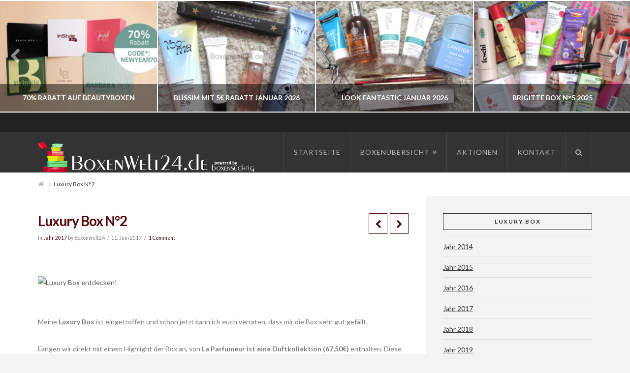

--- FILE ---
content_type: text/html; charset=UTF-8
request_url: https://boxenwelt24.de/boxen/beauty/luxury-box/jahr-2017-luxury-box/luxury-box-n2-mit-5e-rabatt
body_size: 16115
content:





<!DOCTYPE html>
<!--[if IE 9]><html class="no-js ie9" lang="de"><![endif]-->
<!--[if gt IE 9]><!--><html class="no-js" lang="de"><!--<![endif]-->

<head>
  
<meta charset="UTF-8">
<meta name="viewport" content="width=device-width, initial-scale=1.0">
<meta name="language" content="de">
<meta name="description" content="Boxenwelt24.de - Das Original mit der größten Abo Boxen Übersicht. Ihre Nr 1 bei Vergleichen und Tests von Beauty-, Food- und vielen anderen Boxen.">
<title>Luxury Box N°2 | Boxenwelt24</title>
<link rel="pingback" href="https://boxenwelt24.de/xmlrpc.php">
<meta name='robots' content='max-image-preview:large' />
	<style>img:is([sizes="auto" i], [sizes^="auto," i]) { contain-intrinsic-size: 3000px 1500px }</style>
	<link rel='dns-prefetch' href='//fonts.googleapis.com' />
<link rel="alternate" type="application/rss+xml" title="Boxenwelt24 &raquo; Feed" href="https://boxenwelt24.de/feed" />
<link rel="alternate" type="application/rss+xml" title="Boxenwelt24 &raquo; Kommentar-Feed" href="https://boxenwelt24.de/comments/feed" />
<link rel="alternate" type="application/rss+xml" title="Boxenwelt24 &raquo; Luxury Box N°2 Kommentar-Feed" href="https://boxenwelt24.de/boxen/beauty/luxury-box/jahr-2017-luxury-box/luxury-box-n2-mit-5e-rabatt/feed" />
<script type="text/javascript">
/* <![CDATA[ */
window._wpemojiSettings = {"baseUrl":"https:\/\/s.w.org\/images\/core\/emoji\/16.0.1\/72x72\/","ext":".png","svgUrl":"https:\/\/s.w.org\/images\/core\/emoji\/16.0.1\/svg\/","svgExt":".svg","source":{"concatemoji":"https:\/\/boxenwelt24.de\/wp-includes\/js\/wp-emoji-release.min.js?ver=6.8.3"}};
/*! This file is auto-generated */
!function(s,n){var o,i,e;function c(e){try{var t={supportTests:e,timestamp:(new Date).valueOf()};sessionStorage.setItem(o,JSON.stringify(t))}catch(e){}}function p(e,t,n){e.clearRect(0,0,e.canvas.width,e.canvas.height),e.fillText(t,0,0);var t=new Uint32Array(e.getImageData(0,0,e.canvas.width,e.canvas.height).data),a=(e.clearRect(0,0,e.canvas.width,e.canvas.height),e.fillText(n,0,0),new Uint32Array(e.getImageData(0,0,e.canvas.width,e.canvas.height).data));return t.every(function(e,t){return e===a[t]})}function u(e,t){e.clearRect(0,0,e.canvas.width,e.canvas.height),e.fillText(t,0,0);for(var n=e.getImageData(16,16,1,1),a=0;a<n.data.length;a++)if(0!==n.data[a])return!1;return!0}function f(e,t,n,a){switch(t){case"flag":return n(e,"\ud83c\udff3\ufe0f\u200d\u26a7\ufe0f","\ud83c\udff3\ufe0f\u200b\u26a7\ufe0f")?!1:!n(e,"\ud83c\udde8\ud83c\uddf6","\ud83c\udde8\u200b\ud83c\uddf6")&&!n(e,"\ud83c\udff4\udb40\udc67\udb40\udc62\udb40\udc65\udb40\udc6e\udb40\udc67\udb40\udc7f","\ud83c\udff4\u200b\udb40\udc67\u200b\udb40\udc62\u200b\udb40\udc65\u200b\udb40\udc6e\u200b\udb40\udc67\u200b\udb40\udc7f");case"emoji":return!a(e,"\ud83e\udedf")}return!1}function g(e,t,n,a){var r="undefined"!=typeof WorkerGlobalScope&&self instanceof WorkerGlobalScope?new OffscreenCanvas(300,150):s.createElement("canvas"),o=r.getContext("2d",{willReadFrequently:!0}),i=(o.textBaseline="top",o.font="600 32px Arial",{});return e.forEach(function(e){i[e]=t(o,e,n,a)}),i}function t(e){var t=s.createElement("script");t.src=e,t.defer=!0,s.head.appendChild(t)}"undefined"!=typeof Promise&&(o="wpEmojiSettingsSupports",i=["flag","emoji"],n.supports={everything:!0,everythingExceptFlag:!0},e=new Promise(function(e){s.addEventListener("DOMContentLoaded",e,{once:!0})}),new Promise(function(t){var n=function(){try{var e=JSON.parse(sessionStorage.getItem(o));if("object"==typeof e&&"number"==typeof e.timestamp&&(new Date).valueOf()<e.timestamp+604800&&"object"==typeof e.supportTests)return e.supportTests}catch(e){}return null}();if(!n){if("undefined"!=typeof Worker&&"undefined"!=typeof OffscreenCanvas&&"undefined"!=typeof URL&&URL.createObjectURL&&"undefined"!=typeof Blob)try{var e="postMessage("+g.toString()+"("+[JSON.stringify(i),f.toString(),p.toString(),u.toString()].join(",")+"));",a=new Blob([e],{type:"text/javascript"}),r=new Worker(URL.createObjectURL(a),{name:"wpTestEmojiSupports"});return void(r.onmessage=function(e){c(n=e.data),r.terminate(),t(n)})}catch(e){}c(n=g(i,f,p,u))}t(n)}).then(function(e){for(var t in e)n.supports[t]=e[t],n.supports.everything=n.supports.everything&&n.supports[t],"flag"!==t&&(n.supports.everythingExceptFlag=n.supports.everythingExceptFlag&&n.supports[t]);n.supports.everythingExceptFlag=n.supports.everythingExceptFlag&&!n.supports.flag,n.DOMReady=!1,n.readyCallback=function(){n.DOMReady=!0}}).then(function(){return e}).then(function(){var e;n.supports.everything||(n.readyCallback(),(e=n.source||{}).concatemoji?t(e.concatemoji):e.wpemoji&&e.twemoji&&(t(e.twemoji),t(e.wpemoji)))}))}((window,document),window._wpemojiSettings);
/* ]]> */
</script>
<link rel='stylesheet' id='twoclick-social-media-buttons-css' href='https://boxenwelt24.de/wp-content/plugins/2-click-socialmedia-buttons/css/socialshareprivacy-min.css?ver=1.6.4' type='text/css' media='all' />
<style id='wp-emoji-styles-inline-css' type='text/css'>

	img.wp-smiley, img.emoji {
		display: inline !important;
		border: none !important;
		box-shadow: none !important;
		height: 1em !important;
		width: 1em !important;
		margin: 0 0.07em !important;
		vertical-align: -0.1em !important;
		background: none !important;
		padding: 0 !important;
	}
</style>
<link rel='stylesheet' id='wp-block-library-css' href='https://boxenwelt24.de/wp-includes/css/dist/block-library/style.min.css?ver=6.8.3' type='text/css' media='all' />
<style id='classic-theme-styles-inline-css' type='text/css'>
/*! This file is auto-generated */
.wp-block-button__link{color:#fff;background-color:#32373c;border-radius:9999px;box-shadow:none;text-decoration:none;padding:calc(.667em + 2px) calc(1.333em + 2px);font-size:1.125em}.wp-block-file__button{background:#32373c;color:#fff;text-decoration:none}
</style>
<style id='global-styles-inline-css' type='text/css'>
:root{--wp--preset--aspect-ratio--square: 1;--wp--preset--aspect-ratio--4-3: 4/3;--wp--preset--aspect-ratio--3-4: 3/4;--wp--preset--aspect-ratio--3-2: 3/2;--wp--preset--aspect-ratio--2-3: 2/3;--wp--preset--aspect-ratio--16-9: 16/9;--wp--preset--aspect-ratio--9-16: 9/16;--wp--preset--color--black: #000000;--wp--preset--color--cyan-bluish-gray: #abb8c3;--wp--preset--color--white: #ffffff;--wp--preset--color--pale-pink: #f78da7;--wp--preset--color--vivid-red: #cf2e2e;--wp--preset--color--luminous-vivid-orange: #ff6900;--wp--preset--color--luminous-vivid-amber: #fcb900;--wp--preset--color--light-green-cyan: #7bdcb5;--wp--preset--color--vivid-green-cyan: #00d084;--wp--preset--color--pale-cyan-blue: #8ed1fc;--wp--preset--color--vivid-cyan-blue: #0693e3;--wp--preset--color--vivid-purple: #9b51e0;--wp--preset--gradient--vivid-cyan-blue-to-vivid-purple: linear-gradient(135deg,rgba(6,147,227,1) 0%,rgb(155,81,224) 100%);--wp--preset--gradient--light-green-cyan-to-vivid-green-cyan: linear-gradient(135deg,rgb(122,220,180) 0%,rgb(0,208,130) 100%);--wp--preset--gradient--luminous-vivid-amber-to-luminous-vivid-orange: linear-gradient(135deg,rgba(252,185,0,1) 0%,rgba(255,105,0,1) 100%);--wp--preset--gradient--luminous-vivid-orange-to-vivid-red: linear-gradient(135deg,rgba(255,105,0,1) 0%,rgb(207,46,46) 100%);--wp--preset--gradient--very-light-gray-to-cyan-bluish-gray: linear-gradient(135deg,rgb(238,238,238) 0%,rgb(169,184,195) 100%);--wp--preset--gradient--cool-to-warm-spectrum: linear-gradient(135deg,rgb(74,234,220) 0%,rgb(151,120,209) 20%,rgb(207,42,186) 40%,rgb(238,44,130) 60%,rgb(251,105,98) 80%,rgb(254,248,76) 100%);--wp--preset--gradient--blush-light-purple: linear-gradient(135deg,rgb(255,206,236) 0%,rgb(152,150,240) 100%);--wp--preset--gradient--blush-bordeaux: linear-gradient(135deg,rgb(254,205,165) 0%,rgb(254,45,45) 50%,rgb(107,0,62) 100%);--wp--preset--gradient--luminous-dusk: linear-gradient(135deg,rgb(255,203,112) 0%,rgb(199,81,192) 50%,rgb(65,88,208) 100%);--wp--preset--gradient--pale-ocean: linear-gradient(135deg,rgb(255,245,203) 0%,rgb(182,227,212) 50%,rgb(51,167,181) 100%);--wp--preset--gradient--electric-grass: linear-gradient(135deg,rgb(202,248,128) 0%,rgb(113,206,126) 100%);--wp--preset--gradient--midnight: linear-gradient(135deg,rgb(2,3,129) 0%,rgb(40,116,252) 100%);--wp--preset--font-size--small: 13px;--wp--preset--font-size--medium: 20px;--wp--preset--font-size--large: 36px;--wp--preset--font-size--x-large: 42px;--wp--preset--spacing--20: 0.44rem;--wp--preset--spacing--30: 0.67rem;--wp--preset--spacing--40: 1rem;--wp--preset--spacing--50: 1.5rem;--wp--preset--spacing--60: 2.25rem;--wp--preset--spacing--70: 3.38rem;--wp--preset--spacing--80: 5.06rem;--wp--preset--shadow--natural: 6px 6px 9px rgba(0, 0, 0, 0.2);--wp--preset--shadow--deep: 12px 12px 50px rgba(0, 0, 0, 0.4);--wp--preset--shadow--sharp: 6px 6px 0px rgba(0, 0, 0, 0.2);--wp--preset--shadow--outlined: 6px 6px 0px -3px rgba(255, 255, 255, 1), 6px 6px rgba(0, 0, 0, 1);--wp--preset--shadow--crisp: 6px 6px 0px rgba(0, 0, 0, 1);}:where(.is-layout-flex){gap: 0.5em;}:where(.is-layout-grid){gap: 0.5em;}body .is-layout-flex{display: flex;}.is-layout-flex{flex-wrap: wrap;align-items: center;}.is-layout-flex > :is(*, div){margin: 0;}body .is-layout-grid{display: grid;}.is-layout-grid > :is(*, div){margin: 0;}:where(.wp-block-columns.is-layout-flex){gap: 2em;}:where(.wp-block-columns.is-layout-grid){gap: 2em;}:where(.wp-block-post-template.is-layout-flex){gap: 1.25em;}:where(.wp-block-post-template.is-layout-grid){gap: 1.25em;}.has-black-color{color: var(--wp--preset--color--black) !important;}.has-cyan-bluish-gray-color{color: var(--wp--preset--color--cyan-bluish-gray) !important;}.has-white-color{color: var(--wp--preset--color--white) !important;}.has-pale-pink-color{color: var(--wp--preset--color--pale-pink) !important;}.has-vivid-red-color{color: var(--wp--preset--color--vivid-red) !important;}.has-luminous-vivid-orange-color{color: var(--wp--preset--color--luminous-vivid-orange) !important;}.has-luminous-vivid-amber-color{color: var(--wp--preset--color--luminous-vivid-amber) !important;}.has-light-green-cyan-color{color: var(--wp--preset--color--light-green-cyan) !important;}.has-vivid-green-cyan-color{color: var(--wp--preset--color--vivid-green-cyan) !important;}.has-pale-cyan-blue-color{color: var(--wp--preset--color--pale-cyan-blue) !important;}.has-vivid-cyan-blue-color{color: var(--wp--preset--color--vivid-cyan-blue) !important;}.has-vivid-purple-color{color: var(--wp--preset--color--vivid-purple) !important;}.has-black-background-color{background-color: var(--wp--preset--color--black) !important;}.has-cyan-bluish-gray-background-color{background-color: var(--wp--preset--color--cyan-bluish-gray) !important;}.has-white-background-color{background-color: var(--wp--preset--color--white) !important;}.has-pale-pink-background-color{background-color: var(--wp--preset--color--pale-pink) !important;}.has-vivid-red-background-color{background-color: var(--wp--preset--color--vivid-red) !important;}.has-luminous-vivid-orange-background-color{background-color: var(--wp--preset--color--luminous-vivid-orange) !important;}.has-luminous-vivid-amber-background-color{background-color: var(--wp--preset--color--luminous-vivid-amber) !important;}.has-light-green-cyan-background-color{background-color: var(--wp--preset--color--light-green-cyan) !important;}.has-vivid-green-cyan-background-color{background-color: var(--wp--preset--color--vivid-green-cyan) !important;}.has-pale-cyan-blue-background-color{background-color: var(--wp--preset--color--pale-cyan-blue) !important;}.has-vivid-cyan-blue-background-color{background-color: var(--wp--preset--color--vivid-cyan-blue) !important;}.has-vivid-purple-background-color{background-color: var(--wp--preset--color--vivid-purple) !important;}.has-black-border-color{border-color: var(--wp--preset--color--black) !important;}.has-cyan-bluish-gray-border-color{border-color: var(--wp--preset--color--cyan-bluish-gray) !important;}.has-white-border-color{border-color: var(--wp--preset--color--white) !important;}.has-pale-pink-border-color{border-color: var(--wp--preset--color--pale-pink) !important;}.has-vivid-red-border-color{border-color: var(--wp--preset--color--vivid-red) !important;}.has-luminous-vivid-orange-border-color{border-color: var(--wp--preset--color--luminous-vivid-orange) !important;}.has-luminous-vivid-amber-border-color{border-color: var(--wp--preset--color--luminous-vivid-amber) !important;}.has-light-green-cyan-border-color{border-color: var(--wp--preset--color--light-green-cyan) !important;}.has-vivid-green-cyan-border-color{border-color: var(--wp--preset--color--vivid-green-cyan) !important;}.has-pale-cyan-blue-border-color{border-color: var(--wp--preset--color--pale-cyan-blue) !important;}.has-vivid-cyan-blue-border-color{border-color: var(--wp--preset--color--vivid-cyan-blue) !important;}.has-vivid-purple-border-color{border-color: var(--wp--preset--color--vivid-purple) !important;}.has-vivid-cyan-blue-to-vivid-purple-gradient-background{background: var(--wp--preset--gradient--vivid-cyan-blue-to-vivid-purple) !important;}.has-light-green-cyan-to-vivid-green-cyan-gradient-background{background: var(--wp--preset--gradient--light-green-cyan-to-vivid-green-cyan) !important;}.has-luminous-vivid-amber-to-luminous-vivid-orange-gradient-background{background: var(--wp--preset--gradient--luminous-vivid-amber-to-luminous-vivid-orange) !important;}.has-luminous-vivid-orange-to-vivid-red-gradient-background{background: var(--wp--preset--gradient--luminous-vivid-orange-to-vivid-red) !important;}.has-very-light-gray-to-cyan-bluish-gray-gradient-background{background: var(--wp--preset--gradient--very-light-gray-to-cyan-bluish-gray) !important;}.has-cool-to-warm-spectrum-gradient-background{background: var(--wp--preset--gradient--cool-to-warm-spectrum) !important;}.has-blush-light-purple-gradient-background{background: var(--wp--preset--gradient--blush-light-purple) !important;}.has-blush-bordeaux-gradient-background{background: var(--wp--preset--gradient--blush-bordeaux) !important;}.has-luminous-dusk-gradient-background{background: var(--wp--preset--gradient--luminous-dusk) !important;}.has-pale-ocean-gradient-background{background: var(--wp--preset--gradient--pale-ocean) !important;}.has-electric-grass-gradient-background{background: var(--wp--preset--gradient--electric-grass) !important;}.has-midnight-gradient-background{background: var(--wp--preset--gradient--midnight) !important;}.has-small-font-size{font-size: var(--wp--preset--font-size--small) !important;}.has-medium-font-size{font-size: var(--wp--preset--font-size--medium) !important;}.has-large-font-size{font-size: var(--wp--preset--font-size--large) !important;}.has-x-large-font-size{font-size: var(--wp--preset--font-size--x-large) !important;}
:where(.wp-block-post-template.is-layout-flex){gap: 1.25em;}:where(.wp-block-post-template.is-layout-grid){gap: 1.25em;}
:where(.wp-block-columns.is-layout-flex){gap: 2em;}:where(.wp-block-columns.is-layout-grid){gap: 2em;}
:root :where(.wp-block-pullquote){font-size: 1.5em;line-height: 1.6;}
</style>
<link rel='stylesheet' id='rs-plugin-settings-css' href='https://boxenwelt24.de/wp-content/plugins/revslider/rs-plugin/css/settings.css?ver=4.6.93' type='text/css' media='all' />
<style id='rs-plugin-settings-inline-css' type='text/css'>
.tp-caption a{color:#ff7302;text-shadow:none;-webkit-transition:all 0.2s ease-out;-moz-transition:all 0.2s ease-out;-o-transition:all 0.2s ease-out;-ms-transition:all 0.2s ease-out}.tp-caption a:hover{color:#ffa902}.tp-caption a{color:#ff7302;text-shadow:none;-webkit-transition:all 0.2s ease-out;-moz-transition:all 0.2s ease-out;-o-transition:all 0.2s ease-out;-ms-transition:all 0.2s ease-out}.tp-caption a:hover{color:#ffa902}.tp-caption a{color:#ff7302;text-shadow:none;-webkit-transition:all 0.2s ease-out;-moz-transition:all 0.2s ease-out;-o-transition:all 0.2s ease-out;-ms-transition:all 0.2s ease-out}.tp-caption a:hover{color:#ffa902}
</style>
<link rel='stylesheet' id='wp-polls-css' href='https://boxenwelt24.de/wp-content/plugins/wp-polls/polls-css.css?ver=2.77.3' type='text/css' media='all' />
<style id='wp-polls-inline-css' type='text/css'>
.wp-polls .pollbar {
	margin: 1px;
	font-size: 6px;
	line-height: 8px;
	height: 8px;
	background-image: url('https://boxenwelt24.de/wp-content/plugins/wp-polls/images/default/pollbg.gif');
	border: 1px solid #c8c8c8;
}

</style>
<link rel='stylesheet' id='x-stack-css' href='https://boxenwelt24.de/wp-content/themes/x/framework/css/site/stacks/ethos.css?ver=4.0.6' type='text/css' media='all' />
<link rel='stylesheet' id='x-font-standard-css' href='//fonts.googleapis.com/css?family=Lato%3A400%2C400italic%2C400%2C700%2C400%2C700%2C700italic&#038;subset=latin%2Clatin-ext&#038;ver=4.0.6' type='text/css' media='all' />
<script type="text/javascript" src="https://boxenwelt24.de/wp-includes/js/jquery/jquery.min.js?ver=3.7.1" id="jquery-core-js"></script>
<script type="text/javascript" src="https://boxenwelt24.de/wp-includes/js/jquery/jquery-migrate.min.js?ver=3.4.1" id="jquery-migrate-js"></script>
<script type="text/javascript" src="https://boxenwelt24.de/wp-content/plugins/revslider/rs-plugin/js/jquery.themepunch.tools.min.js?ver=4.6.93" id="tp-tools-js"></script>
<script type="text/javascript" src="https://boxenwelt24.de/wp-content/plugins/revslider/rs-plugin/js/jquery.themepunch.revolution.min.js?ver=4.6.93" id="revmin-js"></script>
<script type="text/javascript" src="https://boxenwelt24.de/wp-content/themes/x/framework/js/dist/site/x-head.min.js?ver=4.0.6" id="x-site-head-js"></script>
<script type="text/javascript" src="https://boxenwelt24.de/wp-content/plugins/cornerstone/assets/js/dist/site/cs-head.min.js?ver=1.0.5" id="cornerstone-site-head-js"></script>
<link rel="https://api.w.org/" href="https://boxenwelt24.de/wp-json/" /><link rel="alternate" title="JSON" type="application/json" href="https://boxenwelt24.de/wp-json/wp/v2/posts/22419" /><link rel="canonical" href="https://boxenwelt24.de/boxen/beauty/luxury-box/jahr-2017-luxury-box/luxury-box-n2-mit-5e-rabatt" />
<link rel='shortlink' href='https://boxenwelt24.de/?p=22419' />
<link rel="alternate" title="oEmbed (JSON)" type="application/json+oembed" href="https://boxenwelt24.de/wp-json/oembed/1.0/embed?url=https%3A%2F%2Fboxenwelt24.de%2Fboxen%2Fbeauty%2Fluxury-box%2Fjahr-2017-luxury-box%2Fluxury-box-n2-mit-5e-rabatt" />
<link rel="alternate" title="oEmbed (XML)" type="text/xml+oembed" href="https://boxenwelt24.de/wp-json/oembed/1.0/embed?url=https%3A%2F%2Fboxenwelt24.de%2Fboxen%2Fbeauty%2Fluxury-box%2Fjahr-2017-luxury-box%2Fluxury-box-n2-mit-5e-rabatt&#038;format=xml" />

<!-- Article Thumbnail -->
<link href="https://trck.luxurybox.de/trck/eview/0f3c7d45a9cf580bafae82c44e9e5de9" rel="image_src" />

<!-- OpenGraph Tags (added by 2-Click Social Media Buttons) -->
<meta property="og:site_name" content="Boxenwelt24"/>
<meta property="og:locale" content="de_DE"/>
<meta property="og:locale:alternate" content="de_DE"/>
<meta property="og:type" content="article"/>
<meta property="og:title" content="Luxury Box N°2"/>
<meta property="og:url" content="https://boxenwelt24.de/boxen/beauty/luxury-box/jahr-2017-luxury-box/luxury-box-n2-mit-5e-rabatt"/>
<meta property="og:image" content="https://trck.luxurybox.de/trck/eview/0f3c7d45a9cf580bafae82c44e9e5de9"/>
<meta property="og:description" content="





Meine Luxury Box ist eingetroffen und schon jetzt kann ich euch verraten, dass mir die Box sehr gut gefällt.

Fangen wir direkt mit einem Highlight der Box an, von La Parfumeur ist eine Duftkollektion (67,50€) enthalten. Diese umfasst fünf unterschiedliche Düfte.

	Duft 1: Fröhlich-frischer Blumenduft für eine weiblich-zarte Ausstrahlung


	Sonnengereifte Früchte treffen Nac ..."/>
<!-- /OpenGraph Tags -->

		<script type="text/javascript">
			jQuery(document).ready(function() {
				// CUSTOM AJAX CONTENT LOADING FUNCTION
				var ajaxRevslider = function(obj) {
				
					// obj.type : Post Type
					// obj.id : ID of Content to Load
					// obj.aspectratio : The Aspect Ratio of the Container / Media
					// obj.selector : The Container Selector where the Content of Ajax will be injected. It is done via the Essential Grid on Return of Content
					
					var content = "";

					data = {};
					
					data.action = 'revslider_ajax_call_front';
					data.client_action = 'get_slider_html';
					data.token = '6f8fadb11a';
					data.type = obj.type;
					data.id = obj.id;
					data.aspectratio = obj.aspectratio;
					
					// SYNC AJAX REQUEST
					jQuery.ajax({
						type:"post",
						url:"https://boxenwelt24.de/wp-admin/admin-ajax.php",
						dataType: 'json',
						data:data,
						async:false,
						success: function(ret, textStatus, XMLHttpRequest) {
							if(ret.success == true)
								content = ret.data;								
						},
						error: function(e) {
							console.log(e);
						}
					});
					
					 // FIRST RETURN THE CONTENT WHEN IT IS LOADED !!
					 return content;						 
				};
				
				// CUSTOM AJAX FUNCTION TO REMOVE THE SLIDER
				var ajaxRemoveRevslider = function(obj) {
					return jQuery(obj.selector+" .rev_slider").revkill();
				};

				// EXTEND THE AJAX CONTENT LOADING TYPES WITH TYPE AND FUNCTION
				var extendessential = setInterval(function() {
					if (jQuery.fn.tpessential != undefined) {
						clearInterval(extendessential);
						if(typeof(jQuery.fn.tpessential.defaults) !== 'undefined') {
							jQuery.fn.tpessential.defaults.ajaxTypes.push({type:"revslider",func:ajaxRevslider,killfunc:ajaxRemoveRevslider,openAnimationSpeed:0.3});   
							// type:  Name of the Post to load via Ajax into the Essential Grid Ajax Container
							// func: the Function Name which is Called once the Item with the Post Type has been clicked
							// killfunc: function to kill in case the Ajax Window going to be removed (before Remove function !
							// openAnimationSpeed: how quick the Ajax Content window should be animated (default is 0.3)
						}
					}
				},30);
			});
		</script>
		<meta property="og:site_name" content="Boxenwelt24"><meta property="og:title" content="Luxury Box N°2"><meta property="og:description" content="Meine Luxury Box ist eingetroffen und schon jetzt kann ich euch verraten, dass mir die Box sehr gut gefällt. Fangen wir direkt mit einem Highlight der Box an, von La Parfumeur ist eine Duftkollektion (67,50€)&hellip;"><meta property="og:image" content=""><meta property="og:url" content="https://boxenwelt24.de/boxen/beauty/luxury-box/jahr-2017-luxury-box/luxury-box-n2-mit-5e-rabatt"><meta property="og:type" content="article"><style id="x-customizer-css-output" type="text/css">a,h1 a:hover,h2 a:hover,h3 a:hover,h4 a:hover,h5 a:hover,h6 a:hover,.x-breadcrumb-wrap a:hover,.x-comment-author a:hover,.x-comment-time:hover,.p-meta > span > a:hover,.format-link .link a:hover,.x-sidebar .widget ul li a:hover,.x-sidebar .widget ol li a:hover,.x-sidebar .widget_tag_cloud .tagcloud a:hover,.x-portfolio .entry-extra .x-ul-tags li a:hover{color:#595959;}a:hover{color:#d80f0f;}a.x-img-thumbnail:hover{border-color:#595959;}.x-main{width:70%;}.x-sidebar{width:30%;}.x-content-sidebar-active .x-container.main:before{right:30%;}.x-sidebar-content-active .x-container.main:before{left:30%;}.x-full-width-active .x-container.main:before{left:-5000em;}.x-navbar .desktop .x-nav > li > a,.x-navbar .desktop .sub-menu a,.x-navbar .mobile .x-nav li > a,.x-breadcrumb-wrap a,.x-breadcrumbs .delimiter{color:#b7b7b7;}.x-topbar .p-info a:hover,.x-social-global a:hover,.x-navbar .desktop .x-nav > li > a:hover,.x-navbar .desktop .x-nav > .x-active > a,.x-navbar .desktop .x-nav > .current-menu-item > a,.x-navbar .desktop .sub-menu a:hover,.x-navbar .desktop .sub-menu .x-active > a,.x-navbar .desktop .sub-menu .current-menu-item > a,.x-navbar .desktop .x-nav .x-megamenu > .sub-menu > li > a,.x-navbar .mobile .x-nav li > a:hover,.x-navbar .mobile .x-nav .x-active > a,.x-navbar .mobile .x-nav .current-menu-item > a,.x-widgetbar .widget a:hover,.x-colophon .widget a:hover,.x-colophon.bottom .x-colophon-content a:hover,.x-colophon.bottom .x-nav a:hover{color:#ffffff;}.x-navbar .desktop .x-nav > li.tax-item-2 > a:hover,.x-navbar .desktop .x-nav > li.tax-item-2.x-active > a{box-shadow:0 2px 0 0 #ffffff;}.x-navbar .desktop .x-nav > li.tax-item-668 > a:hover,.x-navbar .desktop .x-nav > li.tax-item-668.x-active > a{box-shadow:0 2px 0 0 #595959;}.x-navbar .desktop .x-nav > li > a:hover,.x-navbar .desktop .x-nav > .x-active > a,.x-navbar .desktop .x-nav > .current-menu-item > a{box-shadow:0 2px 0 0 #595959;}.x-navbar .desktop .x-nav > li > a{height:80px;padding-top:34px;}.x-navbar-fixed-top-active .x-navbar-wrap{margin-bottom:2px;}.x-navbar .desktop .x-nav > li ul{top:82px;}.h-landmark,.x-sidebar .h-widget,.x-sidebar .h-widget a.rsswidget,.x-sidebar .h-widget a.rsswidget:hover,.x-sidebar .widget.widget_pages .current_page_item a,.x-sidebar .widget.widget_nav_menu .current-menu-item a,.x-sidebar .widget.widget_pages .current_page_item a:hover,.x-sidebar .widget.widget_nav_menu .current-menu-item a:hover{color:;}.x-sidebar .widget,.x-sidebar .widget a,.x-sidebar .widget ul li a,.x-sidebar .widget ol li a,.x-sidebar .widget_tag_cloud .tagcloud a,.x-sidebar .widget_product_tag_cloud .tagcloud a,.x-sidebar .widget a:hover,.x-sidebar .widget ul li a:hover,.x-sidebar .widget ol li a:hover,.x-sidebar .widget_tag_cloud .tagcloud a:hover,.x-sidebar .widget_product_tag_cloud .tagcloud a:hover,.x-sidebar .widget_shopping_cart .buttons .button,.x-sidebar .widget_price_filter .price_slider_amount .button{color:;}.x-sidebar .h-widget,.x-sidebar .widget.widget_pages .current_page_item,.x-sidebar .widget.widget_nav_menu .current-menu-item{border-color:;}.x-topbar,.x-colophon.bottom{background-color:;}.x-logobar,.x-navbar,.x-navbar .sub-menu,.x-colophon.top{background-color:;}.x-post-slider{height:px;}.archive .x-post-slider{height:px;}.x-post-slider .x-post-slider-entry{padding-bottom:px;}.archive .x-post-slider .x-post-slider-entry{padding-bottom:px;}.p-meta > span > a,.x-nav-articles a,.entry-top-navigation .entry-parent,.option-set .x-index-filters,.option-set .x-portfolio-filters,.option-set .x-index-filters-menu >li >a:hover,.option-set .x-index-filters-menu >li >a.selected,.option-set .x-portfolio-filters-menu > li > a:hover,.option-set .x-portfolio-filters-menu > li > a.selected{color:#510707;}.x-nav-articles a,.entry-top-navigation .entry-parent,.option-set .x-index-filters,.option-set .x-portfolio-filters,.option-set .x-index-filters i,.option-set .x-portfolio-filters i{border-color:#510707;}.x-nav-articles a:hover,.entry-top-navigation .entry-parent:hover,.option-set .x-index-filters:hover i,.option-set .x-portfolio-filters:hover i{background-color:#510707;}@media (max-width:979px){.x-navbar-fixed-top-active .x-navbar-wrap{margin-bottom:0;}.x-widgetbar{left:0;right:0;}.x-content-sidebar-active .x-container.main:before,.x-sidebar-content-active .x-container.main:before{left:-5000em;}body .x-sidebar .h-widget,body .x-sidebar .widget.widget_pages .current_page_item a,body .x-sidebar .widget.widget_nav_menu .current-menu-item a,body .x-sidebar .widget.widget_pages .current_page_item a:hover,body .x-sidebar .widget.widget_nav_menu .current-menu-item a:hover{color:#510707;}body .x-sidebar .h-widget,body .x-sidebar .widget.widget_pages .current_page_item,body .x-sidebar .widget.widget_nav_menu .current-menu-item{border-color:#510707;}}@media (max-width:767px){.x-post-slider,.archive .x-post-slider{height:auto !important;}.x-post-slider .x-post-slider-entry,.archive .x-post-slider .x-post-slider-entry{padding-bottom:65% !important;}}body{font-size:14px;font-style:normal;font-weight:400;background-color:#f3f3f3;}a:focus,select:focus,input[type="file"]:focus,input[type="radio"]:focus,input[type="submit"]:focus,input[type="checkbox"]:focus{outline:thin dotted #333;outline:5px auto #595959;outline-offset:-1px;}h1,h2,h3,h4,h5,h6,.h1,.h2,.h3,.h4,.h5,.h6{font-style:normal;font-weight:700;letter-spacing:-1px;}.w-h{font-weight:700 !important;}.x-container.width{width:88%;}.x-container.max{max-width:1200px;}.x-main.full{float:none;display:block;width:auto;}@media (max-width:979px){.x-main.full,.x-main.left,.x-main.right,.x-sidebar.left,.x-sidebar.right{float:none;display:block;width:auto !important;}}.entry-header,.entry-content{font-size:14px;}.x-brand{font-style:normal;font-weight:400;letter-spacing:-3px;}.x-brand img{width:450px;}h1,h2,h3,h4,h5,h6,.h1,.h2,.h3,.h4,.h5,.h6,h1 a,h2 a,h3 a,h4 a,h5 a,h6 a,.h1 a,.h2 a,.h3 a,.h4 a,.h5 a,.h6 a,blockquote{color:#510707;}.cfc-h-tx{color:#510707 !important;}.cfc-h-bd{border-color:#510707 !important;}.cfc-h-bg{background-color:#510707 !important;}.x-navbar{font-size:14px;}body.x-navbar-fixed-top-active .x-navbar-wrap{height:80px;}.x-navbar-inner{min-height:80px;}.x-brand{font-size:54px;font-size:5.4rem;}.x-navbar .x-brand{margin-top:13px;}.x-navbar .x-nav-wrap .x-nav > li > a{font-style:normal;font-weight:400;letter-spacing:1px;text-transform:uppercase;}.x-navbar .desktop .x-nav > li > a:not(.x-btn-navbar-woocommerce){padding-left:20px;padding-right:20px;}.x-navbar .desktop .x-nav > li > a > span{margin-right:-1px;}.x-btn-navbar{margin-top:20px;;}.x-btn-navbar,.x-btn-navbar.collapsed{font-size:24px;}@media (max-width:979px){body.x-navbar-fixed-top-active .x-navbar-wrap{height:auto;}}.x-btn,.button,[type="submit"]{color:#ffffff;border-color:#dd8500;background-color:#dd9933;text-shadow:0 0.075em 0.075em rgba(0,0,0,0.5);border-radius:0.25em;}.x-btn:hover,.button:hover,[type="submit"]:hover{color:#ffffff;border-color:#600900;background-color:#ef2201;text-shadow:0 0.075em 0.075em rgba(0,0,0,0.5);}.x-btn.x-btn-real,.x-btn.x-btn-real:hover{margin-bottom:0.25em;text-shadow:0 0.075em 0.075em rgba(0,0,0,0.65);}.x-btn.x-btn-real{box-shadow:0 0.25em 0 0 #a71000,0 4px 9px rgba(0,0,0,0.75);}.x-btn.x-btn-real:hover{box-shadow:0 0.25em 0 0 #a71000,0 4px 9px rgba(0,0,0,0.75);}.x-btn.x-btn-flat,.x-btn.x-btn-flat:hover{margin-bottom:0;text-shadow:0 0.075em 0.075em rgba(0,0,0,0.65);box-shadow:none;}.x-btn.x-btn-transparent,.x-btn.x-btn-transparent:hover{margin-bottom:0;border-width:3px;text-shadow:none;text-transform:uppercase;background-color:transparent;box-shadow:none;}</style></head>

<body class="wp-singular post-template-default single single-post postid-22419 single-format-standard wp-theme-x x-ethos x-navbar-fixed-top-active x-full-width-layout-active x-content-sidebar-active x-portfolio-meta-disabled x-v4_0_6 cornerstone-v1_0_5">

  
  <div id="top" class="site">

  
    <header class="masthead masthead-inline" role="banner">
    

  <ul class="x-post-carousel unstyled">

    
                  <li class="x-post-carousel-item">
          
      
      <article id="post-58417" class="post-58417 post type-post status-publish format-standard has-post-thumbnail hentry category-jahr-2026-beautylove-the-natural-box">
        <a class="entry-cover" href="https://boxenwelt24.de/boxen/beauty/beautylove-the-natural-box/jahr-2026-beautylove-the-natural-box/70-rabatt-auf-beautyboxen" style="background-image: url(//boxenwelt24.de/wp-content/uploads/2026/01/Screenshot-2026-01-07-180544.png);">
          <h2 class="h-entry-cover"><span>70% Rabatt auf Beautyboxen</span></h2>
          <div class="x-post-carousel-meta">
            <span class="entry-cover-author">Boxenwelt24</span>
            <span class="entry-cover-categories">Jahr 2026</span>
            <span class="entry-cover-date">Januar 7, 2026</span>
          </div>
        </a>
      </article>

            </li>

              <li class="x-post-carousel-item">
          
      
      <article id="post-58378" class="post-58378 post type-post status-publish format-standard has-post-thumbnail hentry category-jahr-2026">
        <a class="entry-cover" href="https://boxenwelt24.de/boxen/beauty/blissim/jahr-2026/blissim-mit-gratis-geschenk-januar-2026" style="background-image: url(//boxenwelt24.de/wp-content/uploads/2025/12/IMG_0647_prot-scaled.jpg);">
          <h2 class="h-entry-cover"><span>Blissim mit 5€ Rabatt Januar 2026</span></h2>
          <div class="x-post-carousel-meta">
            <span class="entry-cover-author">Boxenwelt24</span>
            <span class="entry-cover-categories">Jahr 2026</span>
            <span class="entry-cover-date">Januar 5, 2026</span>
          </div>
        </a>
      </article>

            </li>

              <li class="x-post-carousel-item">
          
      
      <article id="post-58382" class="post-58382 post type-post status-publish format-standard has-post-thumbnail hentry category-jahr-2026-look-fantastic-beauty-box">
        <a class="entry-cover" href="https://boxenwelt24.de/boxen/beauty/look-fantastic-beauty-box/jahr-2026-look-fantastic-beauty-box/look-fantastic-januar-2026" style="background-image: url(//boxenwelt24.de/wp-content/uploads/2025/12/IMG_0645_prot-scaled.jpg);">
          <h2 class="h-entry-cover"><span>Look Fantastic Januar 2026</span></h2>
          <div class="x-post-carousel-meta">
            <span class="entry-cover-author">Boxenwelt24</span>
            <span class="entry-cover-categories">Jahr 2026</span>
            <span class="entry-cover-date">Januar 3, 2026</span>
          </div>
        </a>
      </article>

            </li>

              <li class="x-post-carousel-item">
          
      
      <article id="post-57773" class="post-57773 post type-post status-publish format-standard has-post-thumbnail hentry category-jahr-2025-brigitte-box-2">
        <a class="entry-cover" href="https://boxenwelt24.de/boxen/beauty/brigitte-box-2/jahr-2025-brigitte-box-2/brigitte-box-n5-mit-10e-rabatt-2025" style="background-image: url(//boxenwelt24.de/wp-content/uploads/2025/09/IMG_0181_prot-scaled.jpg);">
          <h2 class="h-entry-cover"><span>Brigitte Box N°5 2025</span></h2>
          <div class="x-post-carousel-meta">
            <span class="entry-cover-author">Boxenwelt24</span>
            <span class="entry-cover-categories">Jahr 2025</span>
            <span class="entry-cover-date">September 27, 2025</span>
          </div>
        </a>
      </article>

            </li>

              <li class="x-post-carousel-item">
          
      
      <article id="post-57562" class="post-57562 post type-post status-publish format-standard has-post-thumbnail hentry category-jahr-2025-schuback-parfumerien">
        <a class="entry-cover" href="https://boxenwelt24.de/boxen/beauty/schuback-parfumerien/jahr-2025-schuback-parfumerien/schuback-beauty-box-zu-bestellen" style="background-image: url(//boxenwelt24.de/wp-content/uploads/2025/08/IMG_9074_prot-scaled.jpg);">
          <h2 class="h-entry-cover"><span>Schuback Beauty Box zu bestellen</span></h2>
          <div class="x-post-carousel-meta">
            <span class="entry-cover-author">Boxenwelt24</span>
            <span class="entry-cover-categories">Jahr 2025</span>
            <span class="entry-cover-date">August 29, 2025</span>
          </div>
        </a>
      </article>

            </li>

          
    
    <script>

    jQuery(document).ready(function() {
      jQuery('.x-post-carousel').slick({
        speed          : 500,
        slide          : 'li',
        slidesToShow   : 5,
        slidesToScroll : 1,
        responsive     : [
          { breakpoint : 1500, settings : { speed : 500, slide : 'li', slidesToShow : 4 } },
          { breakpoint : 1200, settings : { speed : 500, slide : 'li', slidesToShow : 3 } },
          { breakpoint : 979,  settings : { speed : 500, slide : 'li', slidesToShow : 2 } },
          { breakpoint : 550,  settings : { speed : 500, slide : 'li', slidesToShow : 1 } }
        ]
      });
    });

    </script>

  </ul>


    

  <div class="x-topbar">
    <div class="x-topbar-inner x-container max width">
            <p class="p-info"><div id="fb-root"></div>
<script>(function(d, s, id) {
  var js, fjs = d.getElementsByTagName(s)[0];
  if (d.getElementById(id)) return;
  js = d.createElement(s); js.id = id;
  js.src = "//connect.facebook.net/de_DE/sdk.js#xfbml=1&version=v2.5";
  fjs.parentNode.insertBefore(js, fjs);
}(document, 'script', 'facebook-jssdk'));</script>
<div id="fb-root"></div>

<div style="float: right; margin-top: 5px" class="fb-like" data-href="https://www.facebook.com/Boxensuechtig/" data-layout="button_count" data-action="like" data-show-faces="false" data-share="true"></div></p>
            <div class="x-social-global"></div>    </div>
  </div>

    
  <div class="x-navbar-wrap">
    <div class="x-navbar">
      <div class="x-navbar-inner">
        <div class="x-container max width">
          

<a href="https://boxenwelt24.de/" class="x-brand img" title="Finde deine Geschenk- und Abobox bei Deutschlands Nr 1">
  <img src="//boxenwelt24.de/wp-content/uploads/2015/10/boxenwelt.png" alt="Finde deine Geschenk- und Abobox bei Deutschlands Nr 1"></a>
          
<a href="#" class="x-btn-navbar collapsed" data-toggle="collapse" data-target=".x-nav-wrap.mobile">
  <i class="x-icon-bars" data-x-icon="&#xf0c9;"></i>
  <span class="visually-hidden">Navigation</span>
</a>

<nav class="x-nav-wrap desktop" role="navigation">
  <ul id="menu-top" class="x-nav"><li id="menu-item-187" class="menu-item menu-item-type-custom menu-item-object-custom menu-item-home menu-item-187"><a href="https://boxenwelt24.de/"><span>Startseite</span></a></li>
<li id="menu-item-188" class="x-megamenu col-5 menu-item menu-item-type-taxonomy menu-item-object-category current-post-ancestor menu-item-has-children menu-item-188 tax-item tax-item-2"><a href="https://boxenwelt24.de/boxen"><span>Boxenübersicht</span></a>
<ul class="sub-menu">
	<li id="menu-item-13987" class="menu-item menu-item-type-taxonomy menu-item-object-category current-post-ancestor menu-item-13987 tax-item tax-item-3"><a href="https://boxenwelt24.de/boxen/beauty"><span>Beauty</span></a></li>
	<li id="menu-item-13988" class="menu-item menu-item-type-taxonomy menu-item-object-category menu-item-13988 tax-item tax-item-170"><a href="https://boxenwelt24.de/boxen/men" title="Beauty/Men"><span>Men</span></a></li>
	<li id="menu-item-13989" class="menu-item menu-item-type-taxonomy menu-item-object-category menu-item-13989 tax-item tax-item-44"><a href="https://boxenwelt24.de/boxen/blumen"><span>Blumen</span></a></li>
	<li id="menu-item-13990" class="menu-item menu-item-type-taxonomy menu-item-object-category menu-item-13990 tax-item tax-item-85"><a href="https://boxenwelt24.de/boxen/entspannung-und-liebe"><span>Entspannung und Liebe</span></a></li>
	<li id="menu-item-26199" class="menu-item menu-item-type-taxonomy menu-item-object-category menu-item-26199 tax-item tax-item-93"><a href="https://boxenwelt24.de/boxen/fitness-und-sport"><span>Fitness und Sport</span></a></li>
	<li id="menu-item-13991" class="menu-item menu-item-type-taxonomy menu-item-object-category menu-item-13991 tax-item tax-item-17"><a href="https://boxenwelt24.de/boxen/gesundheit"><span>Gesundheit</span></a></li>
	<li id="menu-item-13992" class="menu-item menu-item-type-taxonomy menu-item-object-category menu-item-13992 tax-item tax-item-58"><a href="https://boxenwelt24.de/boxen/getranke"><span>Getränke</span></a></li>
	<li id="menu-item-13993" class="menu-item menu-item-type-taxonomy menu-item-object-category menu-item-13993 tax-item tax-item-109"><a href="https://boxenwelt24.de/boxen/kleidung"><span>Kleidung</span></a></li>
	<li id="menu-item-13994" class="menu-item menu-item-type-taxonomy menu-item-object-category menu-item-13994 tax-item tax-item-57"><a href="https://boxenwelt24.de/boxen/kochen-und-backen" title="Kochen"><span>Kochen und Backen</span></a></li>
	<li id="menu-item-22783" class="menu-item menu-item-type-taxonomy menu-item-object-category menu-item-22783 tax-item tax-item-1546"><a href="https://boxenwelt24.de/boxen/kreatives"><span>Kreatives</span></a></li>
	<li id="menu-item-13995" class="menu-item menu-item-type-taxonomy menu-item-object-category menu-item-13995 tax-item tax-item-88"><a href="https://boxenwelt24.de/boxen/lebensmittelnaschwerk"><span>Lebensmittel / Naschwerk</span></a></li>
	<li id="menu-item-14030" class="menu-item menu-item-type-taxonomy menu-item-object-category menu-item-14030 tax-item tax-item-3000"><a href="https://boxenwelt24.de/boxen/lebensmittel"><span>Lebensmittel</span></a></li>
	<li id="menu-item-13996" class="menu-item menu-item-type-taxonomy menu-item-object-category menu-item-13996 tax-item tax-item-96"><a href="https://boxenwelt24.de/boxen/lifestyle"><span>Lifestyle</span></a></li>
	<li id="menu-item-13997" class="menu-item menu-item-type-taxonomy menu-item-object-category menu-item-13997 tax-item tax-item-47"><a href="https://boxenwelt24.de/boxen/schmuck"><span>Schmuck</span></a></li>
	<li id="menu-item-13998" class="menu-item menu-item-type-taxonomy menu-item-object-category menu-item-13998 tax-item tax-item-5"><a href="https://boxenwelt24.de/boxen/spiel-und-spass"><span>Spiel und Spass</span></a></li>
	<li id="menu-item-13999" class="menu-item menu-item-type-taxonomy menu-item-object-category menu-item-13999 tax-item tax-item-46"><a href="https://boxenwelt24.de/boxen/schwangere-und-mutter"><span>Schwangere und Mütter</span></a></li>
	<li id="menu-item-14000" class="menu-item menu-item-type-taxonomy menu-item-object-category menu-item-14000 tax-item tax-item-16"><a href="https://boxenwelt24.de/boxen/tiere"><span>Tiere</span></a></li>
	<li id="menu-item-14001" class="menu-item menu-item-type-taxonomy menu-item-object-category menu-item-14001 tax-item tax-item-63"><a href="https://boxenwelt24.de/boxen/x-diese-boxen-sind-offline-x/wundertuten"><span>Wundertüten</span></a></li>
	<li id="menu-item-14031" class="menu-item menu-item-type-taxonomy menu-item-object-category menu-item-14031 tax-item tax-item-115"><a href="https://boxenwelt24.de/boxen/x-tra-lieblingsblogs"><span>X-Tra Lieblingsblogs</span></a></li>
	<li id="menu-item-14002" class="menu-item menu-item-type-taxonomy menu-item-object-category menu-item-14002 tax-item tax-item-606"><a href="https://boxenwelt24.de/boxen/x-diese-boxen-sind-offline-x"><span>X Diese Boxen sind offline X</span></a></li>
</ul>
</li>
<li id="menu-item-11996" class="menu-item menu-item-type-taxonomy menu-item-object-category menu-item-11996 tax-item tax-item-668"><a href="https://boxenwelt24.de/aktionen"><span>Aktionen</span></a></li>
<li id="menu-item-332" class="menu-item menu-item-type-post_type menu-item-object-page menu-item-332"><a href="https://boxenwelt24.de/kontakt.html"><span>Kontakt</span></a></li>
<li class="menu-item x-menu-item x-menu-item-search"><a href="#" class="x-btn-navbar-search"><span><i class="x-icon-search" data-x-icon="&#xf002;"></i><span class="x-hidden-desktop"> Search</span></span></a></li></ul></nav>

<div class="x-nav-wrap mobile collapse">
  <ul id="menu-top-1" class="x-nav"><li class="menu-item menu-item-type-custom menu-item-object-custom menu-item-home menu-item-187"><a href="https://boxenwelt24.de/"><span>Startseite</span></a></li>
<li class="x-megamenu col-5 menu-item menu-item-type-taxonomy menu-item-object-category current-post-ancestor menu-item-has-children menu-item-188 tax-item tax-item-2"><a href="https://boxenwelt24.de/boxen"><span>Boxenübersicht</span></a>
<ul class="sub-menu">
	<li class="menu-item menu-item-type-taxonomy menu-item-object-category current-post-ancestor menu-item-13987 tax-item tax-item-3"><a href="https://boxenwelt24.de/boxen/beauty"><span>Beauty</span></a></li>
	<li class="menu-item menu-item-type-taxonomy menu-item-object-category menu-item-13988 tax-item tax-item-170"><a href="https://boxenwelt24.de/boxen/men" title="Beauty/Men"><span>Men</span></a></li>
	<li class="menu-item menu-item-type-taxonomy menu-item-object-category menu-item-13989 tax-item tax-item-44"><a href="https://boxenwelt24.de/boxen/blumen"><span>Blumen</span></a></li>
	<li class="menu-item menu-item-type-taxonomy menu-item-object-category menu-item-13990 tax-item tax-item-85"><a href="https://boxenwelt24.de/boxen/entspannung-und-liebe"><span>Entspannung und Liebe</span></a></li>
	<li class="menu-item menu-item-type-taxonomy menu-item-object-category menu-item-26199 tax-item tax-item-93"><a href="https://boxenwelt24.de/boxen/fitness-und-sport"><span>Fitness und Sport</span></a></li>
	<li class="menu-item menu-item-type-taxonomy menu-item-object-category menu-item-13991 tax-item tax-item-17"><a href="https://boxenwelt24.de/boxen/gesundheit"><span>Gesundheit</span></a></li>
	<li class="menu-item menu-item-type-taxonomy menu-item-object-category menu-item-13992 tax-item tax-item-58"><a href="https://boxenwelt24.de/boxen/getranke"><span>Getränke</span></a></li>
	<li class="menu-item menu-item-type-taxonomy menu-item-object-category menu-item-13993 tax-item tax-item-109"><a href="https://boxenwelt24.de/boxen/kleidung"><span>Kleidung</span></a></li>
	<li class="menu-item menu-item-type-taxonomy menu-item-object-category menu-item-13994 tax-item tax-item-57"><a href="https://boxenwelt24.de/boxen/kochen-und-backen" title="Kochen"><span>Kochen und Backen</span></a></li>
	<li class="menu-item menu-item-type-taxonomy menu-item-object-category menu-item-22783 tax-item tax-item-1546"><a href="https://boxenwelt24.de/boxen/kreatives"><span>Kreatives</span></a></li>
	<li class="menu-item menu-item-type-taxonomy menu-item-object-category menu-item-13995 tax-item tax-item-88"><a href="https://boxenwelt24.de/boxen/lebensmittelnaschwerk"><span>Lebensmittel / Naschwerk</span></a></li>
	<li class="menu-item menu-item-type-taxonomy menu-item-object-category menu-item-14030 tax-item tax-item-3000"><a href="https://boxenwelt24.de/boxen/lebensmittel"><span>Lebensmittel</span></a></li>
	<li class="menu-item menu-item-type-taxonomy menu-item-object-category menu-item-13996 tax-item tax-item-96"><a href="https://boxenwelt24.de/boxen/lifestyle"><span>Lifestyle</span></a></li>
	<li class="menu-item menu-item-type-taxonomy menu-item-object-category menu-item-13997 tax-item tax-item-47"><a href="https://boxenwelt24.de/boxen/schmuck"><span>Schmuck</span></a></li>
	<li class="menu-item menu-item-type-taxonomy menu-item-object-category menu-item-13998 tax-item tax-item-5"><a href="https://boxenwelt24.de/boxen/spiel-und-spass"><span>Spiel und Spass</span></a></li>
	<li class="menu-item menu-item-type-taxonomy menu-item-object-category menu-item-13999 tax-item tax-item-46"><a href="https://boxenwelt24.de/boxen/schwangere-und-mutter"><span>Schwangere und Mütter</span></a></li>
	<li class="menu-item menu-item-type-taxonomy menu-item-object-category menu-item-14000 tax-item tax-item-16"><a href="https://boxenwelt24.de/boxen/tiere"><span>Tiere</span></a></li>
	<li class="menu-item menu-item-type-taxonomy menu-item-object-category menu-item-14001 tax-item tax-item-63"><a href="https://boxenwelt24.de/boxen/x-diese-boxen-sind-offline-x/wundertuten"><span>Wundertüten</span></a></li>
	<li class="menu-item menu-item-type-taxonomy menu-item-object-category menu-item-14031 tax-item tax-item-115"><a href="https://boxenwelt24.de/boxen/x-tra-lieblingsblogs"><span>X-Tra Lieblingsblogs</span></a></li>
	<li class="menu-item menu-item-type-taxonomy menu-item-object-category menu-item-14002 tax-item tax-item-606"><a href="https://boxenwelt24.de/boxen/x-diese-boxen-sind-offline-x"><span>X Diese Boxen sind offline X</span></a></li>
</ul>
</li>
<li class="menu-item menu-item-type-taxonomy menu-item-object-category menu-item-11996 tax-item tax-item-668"><a href="https://boxenwelt24.de/aktionen"><span>Aktionen</span></a></li>
<li class="menu-item menu-item-type-post_type menu-item-object-page menu-item-332"><a href="https://boxenwelt24.de/kontakt.html"><span>Kontakt</span></a></li>
<li class="menu-item x-menu-item x-menu-item-search"><a href="#" class="x-btn-navbar-search"><span><i class="x-icon-search" data-x-icon="&#xf002;"></i><span class="x-hidden-desktop"> Search</span></span></a></li></ul></div>        </div>
      </div>
    </div>
  </div>

    
  
    <div class="x-breadcrumb-wrap">
      <div class="x-container max width">
        <div class="x-breadcrumbs"><a href="https://boxenwelt24.de"><span class="home"><i class="x-icon-home" data-x-icon="&#xf015;"></i></span></a> <span class="delimiter"><i class="x-icon-angle-right" data-x-icon="&#xf105;"></i></span> <span class="current">Luxury Box N°2</span></div>      </div>
    </div>

    </header>

    
  
    
    <div class="x-container max width main">
    <div class="offset cf">
      <div class="x-main left" role="main">

                  <article id="post-22419" class="post-22419 post type-post status-publish format-standard hentry category-jahr-2017-luxury-box tag-abo-box tag-abo-box-beauty tag-abo-box-lebensmittel tag-apothekenbox tag-beauty-aboboxen tag-beautybox tag-biobox tag-box-bestellen tag-boxensuchtig tag-boxenwelt24-de tag-glossybox tag-lebensmittel tag-lebensmittelbox tag-luxury-box tag-luxury-box-gutschein tag-luxury-box-rabatt tag-pink_box tag-pinkbox tag-review tag-tavana tag-test no-post-thumbnail">
          <div class="entry-wrap">
      
<header class="entry-header">
      
  <div class="x-nav-articles">

          <a href="https://boxenwelt24.de/boxen/x-diese-boxen-sind-offline-x/brandnooz-genuss-box/jahr-2017-brandnooz-genuss-box/brandnooz-genuss-box" title="" class="prev">
        <i class="x-icon-chevron-left" data-x-icon="&#xf053;"></i>      </a>
    
          <a href="https://boxenwelt24.de/boxen/x-diese-boxen-sind-offline-x/biobox/jahr-2017-biobox/biobox-beauty-and-care-mit-25-rabatt-juni-2017" title="" class="next">
        <i class="x-icon-chevron-right" data-x-icon="&#xf054;"></i>      </a>
    
  </div>

      <h1 class="entry-title">Luxury Box N°2</h1>
    <p class="p-meta"><span>In <a href="https://boxenwelt24.de/boxen/beauty/luxury-box/jahr-2017-luxury-box" title="View all posts in: &ldquo;Jahr 2017&rdquo;"> Jahr 2017</a> by Boxenwelt24</span><span><time class="entry-date" datetime="2017-06-11T14:08:44+02:00">11. Juni 2017</time></span><span><a href="https://boxenwelt24.de/boxen/beauty/luxury-box/jahr-2017-luxury-box/luxury-box-n2-mit-5e-rabatt#comments" title="Leave a comment on: &ldquo;Luxury Box N°2&rdquo;" class="meta-comments">1 Comment</a></span></p></header>      

<div class="entry-content content">
  <p><!-- BEGIN --><br />
<a href="https://trck.luxurybox.de/trck/eclick/0f3c7d45a9cf580bafae82c44e9e5de9" target="_blank"><br />
<img fetchpriority="high" decoding="async" src="https://trck.luxurybox.de/trck/eview/0f3c7d45a9cf580bafae82c44e9e5de9" alt="Luxury Box entdecken!" width="728" height="90" border="0" /><br />
</a><br />
<!-- END --></p>
<p>Meine<strong> Luxury Box</strong> ist eingetroffen und schon jetzt kann ich euch verraten, dass mir die Box sehr gut gefällt.</p>
<p>Fangen wir direkt mit einem Highlight der Box an, von <strong>La Parfumeur ist eine Duftkollektion (67,50€)</strong> enthalten. Diese umfasst fünf unterschiedliche Düfte.</p>
<ul>
<li><span style="text-decoration: underline;"><em>Duft 1:</em></span> Fröhlich-frischer Blumenduft für eine weiblich-zarte Ausstrahlung</li>
</ul>
<ul>
<li>Sonnengereifte Früchte treffen Nachthyazinte und warmes Amber</li>
</ul>
<ul>
<li><span style="text-decoration: underline;"><em>Duft 2:</em></span> Verführerisch weiblich mit Mandarine, Melone und Rose</li>
</ul>
<ul>
<li>Zedernholz und Moschus betören in der Basisnote</li>
</ul>
<ul>
<li><em>Duft 3:</em> Warmer, romantischer Duft mit tiefer Sinnlichkeit</li>
</ul>
<ul>
<li>Mit Nuancen aus Rose, Jasmin und Vanille</li>
</ul>
<ul>
<li><span style="text-decoration: underline;"><em>Duft 4:</em> </span>Schwungvoll, frisch und fruchtig mit Pfirsich, Ananas &amp; Himbeere</li>
</ul>
<ul>
<li>Zarte Maiglöckchen &amp; Moschus unterstreichen die Femininität</li>
</ul>
<ul>
<li><span style="text-decoration: underline;"><em>Duft 5:</em> </span>Zitrone, Muskat &amp; Thymian sorgen für hypnotische, tiefe Töne</li>
</ul>
<ul>
<li>Patschuli und Lavendel schenken eine ruhige, betörende Aura</li>
</ul>
<p>Das tolle daran ist das man die Düfte untereinander mischen kann. Einfach aufsprühen, so erhält man viele unterschiedliche Düfte. Das ist wirklich eine tolle Idee.</p>
<p><a href="http://boxenwelt24.de/wp-content/uploads/2017/05/IMG_9902_prot.jpg"><img decoding="async" class="alignnone size-large wp-image-22426" src="http://boxenwelt24.de/wp-content/uploads/2017/05/IMG_9902_prot-1024x684.jpg" alt="Luxury Box Boxenwelt24.de" width="862" height="576" srcset="https://boxenwelt24.de/wp-content/uploads/2017/05/IMG_9902_prot-1024x684.jpg 1024w, https://boxenwelt24.de/wp-content/uploads/2017/05/IMG_9902_prot-300x200.jpg 300w, https://boxenwelt24.de/wp-content/uploads/2017/05/IMG_9902_prot-100x67.jpg 100w, https://boxenwelt24.de/wp-content/uploads/2017/05/IMG_9902_prot-862x575.jpg 862w, https://boxenwelt24.de/wp-content/uploads/2017/05/IMG_9902_prot-1200x801.jpg 1200w" sizes="(max-width: 862px) 100vw, 862px" /></a></p>
<p>Zwei Produkte für schöne und gepflegte Haare sind in der neuen Luxury Box. Von <strong>sexy hair eine Smooth Extender Nourishing Smoothing Masque (21,95€)</strong> zu deutsch eine glättende und nährende Haarmaske. Nach dem Haare waschen die Maske gleichmässig im Haar verteilen und mindestens fünf Minuten einwirken lassen. Die werden repariert und bekommen Geschmeidigkeit, gleichzeitig auch einen wunderbaren Glanz.</p>
<p>Auch von der Marke<strong> sexy hair ist das 450° Headset Heat Defense Setting Spray (21,95€)</strong> ein Hitzeschutzspray. Das Spray wird gleichmässig, vor dem stylen mit dem Glätteisen, auf dem Haar aufgesprüht. Das Haar bleibt so länger glatt und geschmeidig, das Spray kann auch zwischendurch verwendet werden um den Glanz aufzufrischen.</p>
<p><a href="http://boxenwelt24.de/wp-content/uploads/2017/05/IMG_9893_prot.jpg"><img decoding="async" class="alignnone size-large wp-image-22425" src="http://boxenwelt24.de/wp-content/uploads/2017/05/IMG_9893_prot-1024x684.jpg" alt="Luxury Box Boxenwelt24.de" width="862" height="576" srcset="https://boxenwelt24.de/wp-content/uploads/2017/05/IMG_9893_prot-1024x684.jpg 1024w, https://boxenwelt24.de/wp-content/uploads/2017/05/IMG_9893_prot-300x200.jpg 300w, https://boxenwelt24.de/wp-content/uploads/2017/05/IMG_9893_prot-100x67.jpg 100w, https://boxenwelt24.de/wp-content/uploads/2017/05/IMG_9893_prot-862x575.jpg 862w, https://boxenwelt24.de/wp-content/uploads/2017/05/IMG_9893_prot-1200x801.jpg 1200w" sizes="(max-width: 862px) 100vw, 862px" /></a></p>
<p>Und auch diese drei Produkte sind wahre Highlights. Die kleinen Ampullen von <strong>Jean D´arcel (14,97€)</strong> sind kleine Wunderwaffen. Die <strong>bi-phase Lift up Konzentrate</strong> haben eine effektive Wirkung. Sie werden einfach auf dem Gesicht und Dekolleté verteilt.  Enthalten sind diese drei:</p>
<p><strong>concentré biphase énergie globale</strong> Luxuriöses Konzentrat mit den exklusiven Pflanzenstammzellen aus der Damaszener Rose. Sie helfen den energieabhängigen Alterungsprozess der Zellen zu verlangsamen und bieten Schutz vor oxidativem Stress.</p>
<p><strong>concentré biphase dermo tenseur</strong> Wirkt wie ein Schutzschild für die Haut und hilft die Zellen von schädigenden Einflüssen zu befreien. Der R<sup>4</sup>-Detox-Complex unterstützt die Zellversorgung und –erneuerung. „Botox<sup>®</sup>-like“-Wirkstoffe entspannen die Gesichtszüge und tragen dazu bei, Linien und Fältchen sichtbar zu reduzieren<sup>2</sup>.</p>
<p><strong>concentré biphase radiance cellulaire</strong> Iris-Isoflavone schützen die Collagen- und Elastinfasern vor dem Angriff Freier Radikale und helfen so, die Spannkraft der Haut wieder aufzubauen. Das Konzentrat verleiht müder, fahler Haut neue Leuchtkraft. Die Beschaffenheit der Hautoberfläche wirkt verbessert und der Hautton perfektioniert.</p>
<p>Der <strong>Lipgloss von uslu airlines (22€)</strong> hat einen wunderbaren rosé Farbton. Er lässt sich einfach auftragen und pflegt die Lippen mit Bienenwachs und Avocadoöl.</p>
<p>Zu guter Letzt gibt es die <strong>Augencreme The Pearl Super Moisture Dose Eye Cream (175€) von Tavana</strong>. Eine hochkonzentrierte Augencreme mit dem Glow Infusion Recovery Complex. Dieser verleiht in Verbindung mit Rosenwurz Extrakt der Haut Feuchtigkeit und mehr Spannkraft. Zudem ist die Creme mit Perlenpuder angereichert. Augenschatten, Verfärbungen und Unregelmässigkeiten werden sofort reduziert.</p>
<p><a href="http://boxenwelt24.de/wp-content/uploads/2017/05/IMG_9890_prot.jpg"><img loading="lazy" decoding="async" class="alignnone size-large wp-image-22424" src="http://boxenwelt24.de/wp-content/uploads/2017/05/IMG_9890_prot-1024x684.jpg" alt="Luxury Box Boxenwelt24.de" width="862" height="576" srcset="https://boxenwelt24.de/wp-content/uploads/2017/05/IMG_9890_prot-1024x684.jpg 1024w, https://boxenwelt24.de/wp-content/uploads/2017/05/IMG_9890_prot-300x200.jpg 300w, https://boxenwelt24.de/wp-content/uploads/2017/05/IMG_9890_prot-100x67.jpg 100w, https://boxenwelt24.de/wp-content/uploads/2017/05/IMG_9890_prot-862x575.jpg 862w, https://boxenwelt24.de/wp-content/uploads/2017/05/IMG_9890_prot-1200x801.jpg 1200w" sizes="auto, (max-width: 862px) 100vw, 862px" /></a></p>
<p>Das ist doch eine grandiose Luxury Box, die Mischung der Produkte ist sehr gelungen. <strong>Die Box hat einen Warenwert von über 300€.</strong>  <b></b></p>
<p><a href="http://boxenwelt24.de/wp-content/uploads/2017/05/IMG_9870_prot.jpg"><img loading="lazy" decoding="async" class="alignnone size-large wp-image-22423" src="http://boxenwelt24.de/wp-content/uploads/2017/05/IMG_9870_prot-1024x684.jpg" alt="Luxury Box Boxenwelt24.de" width="862" height="576" srcset="https://boxenwelt24.de/wp-content/uploads/2017/05/IMG_9870_prot-1024x684.jpg 1024w, https://boxenwelt24.de/wp-content/uploads/2017/05/IMG_9870_prot-300x200.jpg 300w, https://boxenwelt24.de/wp-content/uploads/2017/05/IMG_9870_prot-100x67.jpg 100w, https://boxenwelt24.de/wp-content/uploads/2017/05/IMG_9870_prot-862x575.jpg 862w, https://boxenwelt24.de/wp-content/uploads/2017/05/IMG_9870_prot-1200x801.jpg 1200w" sizes="auto, (max-width: 862px) 100vw, 862px" /></a></p>
<p>&nbsp;</p>
<p>&nbsp;</p>
<p>&nbsp;</p>
<p>&nbsp;</p>
<p>&nbsp;</p>
<p>&nbsp;</p>
<p>&nbsp;</p>
<p>&nbsp;</p>
<p>&nbsp;</p>
<p>&nbsp;</p>
<p>&nbsp;</p>
<p>Hinweis: Beschreibung von der Duftkollektion und den Ampullen von Luxury Box</p>
  

</div>

    </div>
  </article>
          
      


<div id="comments" class="x-comments-area">

  
    <h2 class="h-comments-title"><span>Comments</span></h2>
    <ol class="x-comments-list">
          <li id="li-comment-24384" class="comment even thread-even depth-1">
      <article id="comment-24384" class="comment">
        <div class="x-comment-img"><span class="avatar-wrap cf"></span> </div>        <div class="x-comment-content-wrap">
          <header class="x-comment-header">
            <div class="x-comment-meta">
              <a href="https://boxenwelt24.de/boxen/beauty/luxury-box/jahr-2017-luxury-box/luxury-box-n2-mit-5e-rabatt#comment-24384" class="x-comment-time"><time datetime="2017-06-23T18:57:03+02:00">23. Juni 2017</time></a>                                                                      </div>
            <cite class="x-comment-author"><a href="https://www.facebook.com/Test-Mutti-nimmt-alles-unter-die-Lupe-658042314327586/" class="url" rel="ugc external nofollow">Sandra</a></cite>                      </header>
                    <section class="x-comment-content">
            <p>Wow, danke für die super-tolle Vorstellung der Box!<br />
Habe mir soeben eine bestellt. :)</p>
          </section>
        </div>
      </article>
    </li><!-- #comment-## -->
    </ol>

    
    
  
  	<div id="respond" class="comment-respond">
		<h3 id="reply-title" class="comment-reply-title"><span>Leave a Comment</span></h3><form action="https://boxenwelt24.de/wp-comments-post.php" method="post" id="commentform" class="comment-form"><p class="comment-form-comment"><label for="comment">Comment</label><textarea autocomplete="new-password"  id="f3b28474d9"  name="f3b28474d9"   cols="45" rows="8" placeholder="Your Comment *" aria-required="true"></textarea><textarea id="comment" aria-label="hp-comment" aria-hidden="true" name="comment" autocomplete="new-password" style="padding:0 !important;clip:rect(1px, 1px, 1px, 1px) !important;position:absolute !important;white-space:nowrap !important;height:1px !important;width:1px !important;overflow:hidden !important;" tabindex="-1"></textarea><script data-noptimize>document.getElementById("comment").setAttribute( "id", "a489092028e85ee9d9f322fa212723d4" );document.getElementById("f3b28474d9").setAttribute( "id", "comment" );</script></p><p class="comment-form-author"><label for="author">Name <span class="required">*</span></label> <input id="author" name="author" type="text" value="" placeholder="Your Name *" size="30" aria-required='true' /></p>
<p class="comment-form-email"><label for="email">Email <span class="required">*</span></label> <input id="email" name="email" type="text" value="" placeholder="Your Email *" size="30" aria-required='true' /></p>
<p class="comment-form-url"><label for="url">Website</label><input id="url" name="url" type="text" value="" placeholder="Your Website" size="30" /></p>
<p class="comment-form-cookies-consent"><input id="wp-comment-cookies-consent" name="wp-comment-cookies-consent" type="checkbox" value="yes" /> <label for="wp-comment-cookies-consent">Meinen Namen, meine E-Mail-Adresse und meine Website in diesem Browser für die nächste Kommentierung speichern.</label></p>
<p class="form-submit"><input name="submit" type="submit" id="entry-comment-submit" class="submit" value="Submit" /> <input type='hidden' name='comment_post_ID' value='22419' id='comment_post_ID' />
<input type='hidden' name='comment_parent' id='comment_parent' value='0' />
</p></form>	</div><!-- #respond -->
	
</div>          
      </div>

              
  <aside class="x-sidebar right" role="complementary">
          <div id="boxenwelt_articlesiblings_widget-2" class="widget widget_boxenwelt_articlesiblings_widget"><h4 class="h-widget">Luxury Box</h4><ul class="boxenOverview-sidebar" style="margin-bottom:20px;"><li><a href="https://boxenwelt24.de/boxen/beauty/luxury-box/jahr-2014-luxury-box">Jahr 2014</a></li><li><a href="https://boxenwelt24.de/boxen/beauty/luxury-box/jahr-2015-luxury-box">Jahr 2015</a></li><li><a href="https://boxenwelt24.de/boxen/beauty/luxury-box/jahr-2016-luxury-box">Jahr 2016</a></li><li><a href="https://boxenwelt24.de/boxen/beauty/luxury-box/jahr-2017-luxury-box">Jahr 2017</a></li><li><a href="https://boxenwelt24.de/boxen/beauty/luxury-box/jahr-2018-luxury-box">Jahr 2018</a></li><li><a href="https://boxenwelt24.de/boxen/beauty/luxury-box/jahr-2019-luxury-box">Jahr 2019</a></li><li><a href="https://boxenwelt24.de/boxen/beauty/luxury-box/jahr-2020-luxury-box">Jahr 2020</a></li><li><a href="https://boxenwelt24.de/boxen/beauty/luxury-box/jahr-2021-luxury-box">Jahr 2021</a></li><li><a href="https://boxenwelt24.de/boxen/beauty/luxury-box/jahr-2022-luxury-box">Jahr 2022</a></li><li><a href="https://boxenwelt24.de/boxen/beauty/luxury-box/jahr-2023-luxury-box">Jahr 2023</a></li><li><a href="https://boxenwelt24.de/boxen/beauty/luxury-box/jahr-2024-luxury-box">Jahr 2024</a></li><li><a href="https://boxenwelt24.de/boxen/beauty/luxury-box/jahr-2025-luxury-box">Jahr 2025</a></li></ul></div><div id="boxenwelt_articlesiblings_widget-2" class="widget widget_boxenwelt_articlesiblings_widget"><h4 class="h-widget">Jahr 2017</h4>
        <ul class="boxenOverview-sidebar">
            
            <li>
              <a href="https://boxenwelt24.de/boxen/beauty/luxury-box/jahr-2017-luxury-box/luxury-box-sneak-peek">Luxury Box N°4 mit 10€ Rabatt</a>
            </li>

            
            <li>
              <a href="https://boxenwelt24.de/boxen/beauty/luxury-box/jahr-2017-luxury-box/luxury-box-sneak-peek-mit-5e-rabatt">Luxury Box N°3</a>
            </li>

            
            <li>
              <a href="https://boxenwelt24.de/boxen/beauty/luxury-box/jahr-2017-luxury-box/luxury-box-n2-mit-5e-rabatt">Luxury Box N°2</a>
            </li>

            
            <li>
              <a href="https://boxenwelt24.de/boxen/beauty/luxury-box/jahr-2017-luxury-box/luxury-box-n1-vorschau-und-10e-rabatt">Luxury Box N°1</a>
            </li>

                    </ul>

        </div><div id="boxenwelt_topboxes_widget-4" class="widget widget_boxenwelt_topboxes_widget"><h4 class="h-widget"><span>Box</span> der Woche</h4>                <a href="https://boxenwelt24.de/boxen/beauty/beautylove-the-natural-box/jahr-2026-beautylove-the-natural-box/70-rabatt-auf-beautyboxen">
                    <p align="center">
                        <img width="150" height="150" src="https://boxenwelt24.de/wp-content/uploads/2026/01/Screenshot-2026-01-07-180544-150x150.png" class="attachment-thumbnail size-thumbnail wp-post-image" alt="" decoding="async" loading="lazy" />                        <br />
                        70% Rabatt auf Beautyboxen                    </p>
                </a>
            <h4 class="h-widget"><span>Empfehlung</span> des Monats</h4>                <a href="https://boxenwelt24.de/boxen/beauty/schuback-parfumerien/jahr-2025-schuback-parfumerien/schuback-beauty-box-zu-bestellen">
                    <p align="center">
                        <img width="150" height="150" src="https://boxenwelt24.de/wp-content/uploads/2025/08/IMG_9074_prot-150x150.jpg" class="attachment-thumbnail size-thumbnail wp-post-image" alt="" decoding="async" loading="lazy" />                        <br />
                        Schuback Beauty Box zu bestellen                    </p>
                </a>
            </div><div id="text-2" class="widget widget_text"><h4 class="h-widget">Android App</h4>			<div class="textwidget"><div style="text-align:center;"><a href="https://play.google.com/store/apps/details?id=app.boxenwelt" target="_blank"> <img alt="Android app on Google Play" src="https://developer.android.com/images/brand/de_app_rgb_wo_45.png" /><br />
</a></div></div>
		</div>      </aside>
      
    </div>
  </div>



  
    
  

  
    <footer class="x-colophon bottom" role="contentinfo">
      <div class="x-container max width">

        
                  
<ul id="menu-footer" class="x-nav"><li id="menu-item-13985" class="menu-item menu-item-type-post_type menu-item-object-page menu-item-13985"><a href="https://boxenwelt24.de/impressum.html">Impressum Datenschutzerklärung</a></li>
<li id="menu-item-13986" class="menu-item menu-item-type-post_type menu-item-object-page menu-item-13986"><a href="https://boxenwelt24.de/kontakt.html">Kontakt</a></li>
</ul>        
                  <div class="x-social-global"></div>        
      </div>
    </footer>

  

  
      <div class="x-searchform-overlay">
        <div class="x-searchform-overlay-inner">
          <div class="x-container max width">
            <form method="get" id="searchform" class="form-search center-text" action="https://boxenwelt24.de/">
              <label for="s" class="cfc-h-tx tt-upper">Type and Press &ldquo;enter&rdquo; to Search</label>
              <input type="text" id="s" class="search-query cfc-h-tx center-text tt-upper" name="s">
            </form>
          </div>
        </div>
      </div>

      
  </div> <!-- END #top.site -->

  
<script type="speculationrules">
{"prefetch":[{"source":"document","where":{"and":[{"href_matches":"\/*"},{"not":{"href_matches":["\/wp-*.php","\/wp-admin\/*","\/wp-content\/uploads\/*","\/wp-content\/*","\/wp-content\/plugins\/*","\/wp-content\/themes\/x\/*","\/*\\?(.+)"]}},{"not":{"selector_matches":"a[rel~=\"nofollow\"]"}},{"not":{"selector_matches":".no-prefetch, .no-prefetch a"}}]},"eagerness":"conservative"}]}
</script>
<script type="text/javascript" src="https://boxenwelt24.de/wp-content/plugins/2-click-socialmedia-buttons/js/social_bookmarks-min.js?ver=1.6.4" id="twoclick-social-media-buttons-jquery-js"></script>
<script type="text/javascript" id="wp-polls-js-extra">
/* <![CDATA[ */
var pollsL10n = {"ajax_url":"https:\/\/boxenwelt24.de\/wp-admin\/admin-ajax.php","text_wait":"Deine letzte Anfrage ist noch in Bearbeitung. Bitte warte einen Moment\u00a0\u2026","text_valid":"Bitte w\u00e4hle eine g\u00fcltige Umfrageantwort.","text_multiple":"Maximal zul\u00e4ssige Anzahl an Auswahlm\u00f6glichkeiten: ","show_loading":"1","show_fading":"1"};
/* ]]> */
</script>
<script type="text/javascript" src="https://boxenwelt24.de/wp-content/plugins/wp-polls/polls-js.js?ver=2.77.3" id="wp-polls-js"></script>
<script type="text/javascript" src="https://boxenwelt24.de/wp-content/themes/x/framework/js/dist/site/x-body.min.js?ver=4.0.6" id="x-site-body-js"></script>
<script type="text/javascript" src="https://boxenwelt24.de/wp-includes/js/comment-reply.min.js?ver=6.8.3" id="comment-reply-js" async="async" data-wp-strategy="async"></script>
<script type="text/javascript" src="https://boxenwelt24.de/wp-content/plugins/cornerstone/assets/js/dist/site/cs-body.min.js?ver=1.0.5" id="cornerstone-site-body-js"></script>


  

  
<script>
  var _gaq = _gaq || [];
  _gaq.push(['_setAccount', 'UA-37579893-1']);
  _gaq.push(['_gat._anonymizeIp']);
  _gaq.push(['_trackPageview']);
  (function() {
    var ga = document.createElement('script'); ga.type = 'text/javascript'; ga.async = true;
    ga.src = ('https:' == document.location.protocol ? 'https://ssl' : 'http://www') + '.google-analytics.com/ga.js';
    var s = document.getElementsByTagName('script')[0]; s.parentNode.insertBefore(ga, s);
  })();
</script>

</body>
</html>
